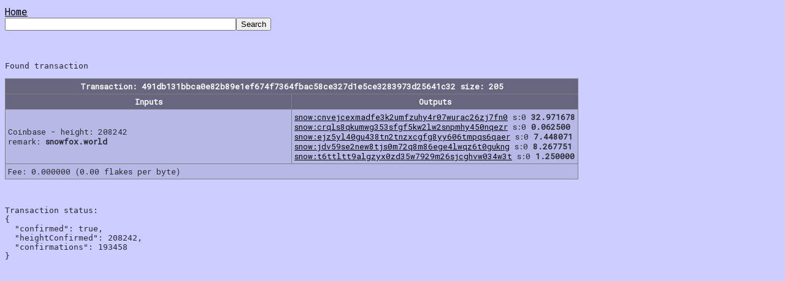

--- FILE ---
content_type: text/html
request_url: https://explorer.snowblossom.org/?search=491db131bbca0e82b89e1ef674f7364fbac58ce327d1e5ce3283973d25641c32
body_size: 2731
content:
<html>
<head>
<meta charset='UTF-8'>
<title>snowblossom explorer</title>
<link rel='stylesheet' type='text/css' href='https://snowblossom.org/style-fixed.css' />
<link REL='SHORTCUT ICON' href='https://snowblossom.org/snow-icon.png' />
<script src='https://code.jquery.com/jquery-1.12.4.min.js' integrity='sha256-ZosEbRLbNQzLpnKIkEdrPv7lOy9C27hHQ+Xp8a4MxAQ=' crossorigin='anonymous'></script>
<script src='https://maxcdn.bootstrapcdn.com/bootstrap/3.3.7/js/bootstrap.min.js' integrity='sha384-Tc5IQib027qvyjSMfHjOMaLkfuWVxZxUPnCJA7l2mCWNIpG9mGCD8wGNIcPD7Txa' crossorigin='anonymous'></script>
<style type='text/css'>
input {text-align: right;}
</style>
<script>
window.doscroll = false; function loadMore() { if(window.doscroll) return; window.doscroll = true; $('#lmore').hide(); $.ajax( { url: '?search=load-' + window.lastblock, success: function (data) { $('#blocktable').append(data); $('#lmore').show(); }}); window.lastblock -= 100; setTimeout(function() {window.doscroll = false;}, 2000); };
$(window).scroll(function() { if(window.doscroll) return; if($(window).scrollTop() + 3000 > $(document).height()) {loadMore();}}); 
function updateCalc() {var hour = 25.0 * 3600 * parseFloat($('#hashrate').val()) / Math.pow(2,(window.avgdiff-10));$('#hash1').val(hour.toFixed(3));$('#hash2').val((hour*24).toFixed(3));$('#hash3').val((hour*24*30).toFixed(3));}

</script>
</head>
<body>
<a href='/'>Home</a><br /><form name='query' action='/' method='GET'><input type='text' name='search' size='45' value=''><input type='submit' value='Search'></form>
<br>
<pre>
Found transaction
<table class='table' style='max-width: 1400px;'><tr><th colspan=2>
Transaction: 491db131bbca0e82b89e1ef674f7364fbac58ce327d1e5ce3283973d25641c32 size: 205
</th></tr><tr><th>Inputs</th><th>Outputs</th></tr><tr><td style='width: 50%;'>
  Coinbase - height: 208242<br /> remark: <b>snowfox.world</b>
</td><td style='width: 50%;'>
<a href='/?search=snow:cnvejcexmadfe3k2umfzuhy4r07wurac26zj7fn0'>snow:cnvejcexmadfe3k2umfzuhy4r07wurac26zj7fn0</a> s:0 <b>32.971678</b><br />
<a href='/?search=snow:crqls8qkumwg353sfgf5kw2lw2snpmhy450nqezr'>snow:crqls8qkumwg353sfgf5kw2lw2snpmhy450nqezr</a> s:0 <b>0.062500</b><br />
<a href='/?search=snow:ejz5yl40gu438tn2tnzxcgfg8yy606tmpqs6qaer'>snow:ejz5yl40gu438tn2tnzxcgfg8yy606tmpqs6qaer</a> s:0 <b>7.448071</b><br />
<a href='/?search=snow:jdv59se2new8tjs0m72q8m86ege4lwqz6t0gukng'>snow:jdv59se2new8tjs0m72q8m86ege4lwqz6t0gukng</a> s:0 <b>8.267751</b><br />
<a href='/?search=snow:t6ttltt9algzyx0zd35w7929m26sjcghvw034w3t'>snow:t6ttltt9algzyx0zd35w7929m26sjcghvw034w3t</a> s:0 <b>1.250000</b><br />
</td></tr><td colspan=2>
  Fee: 0.000000 (0.00 flakes per byte)
</td></table>

Transaction status:
{
  "confirmed": true,
  "heightConfirmed": 208242,
  "confirmations": 193458
}
</pre>
</body>
</html>


--- FILE ---
content_type: text/css
request_url: https://snowblossom.org/style-fixed.css
body_size: -5
content:
@import url('https://fonts.googleapis.com/css?family=Roboto+Mono');
@import url('https://snowblossom.org/colors-roboto.css');



